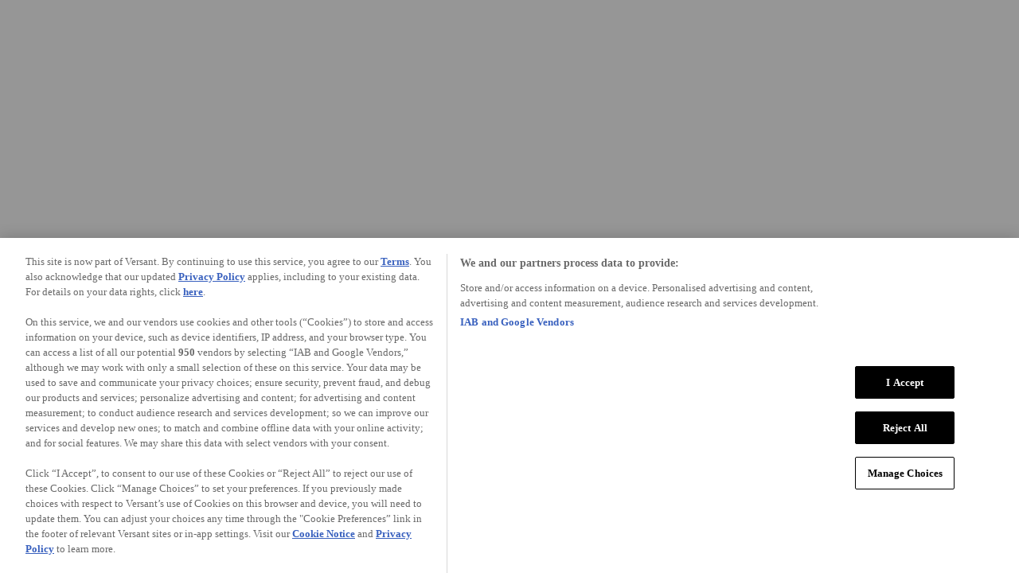

--- FILE ---
content_type: text/javascript
request_url: https://letzchat.pro/firestoreconfig/versions/vip/golfnow3h4.js
body_size: 12134
content:
// base vip golfnow12092025.js

const _0x3bb6c3=_0x5710;(function(_0x5a07f7,_0x3c1573){const _0x2f4719=_0x5710,_0x2b344b=_0x5a07f7();while(!![]){try{const _0x316094=-parseInt(_0x2f4719(0x216))/0x1+parseInt(_0x2f4719(0x235))/0x2*(-parseInt(_0x2f4719(0x1f4))/0x3)+parseInt(_0x2f4719(0x265))/0x4+parseInt(_0x2f4719(0x233))/0x5*(parseInt(_0x2f4719(0x247))/0x6)+parseInt(_0x2f4719(0x1fc))/0x7*(-parseInt(_0x2f4719(0x215))/0x8)+-parseInt(_0x2f4719(0x1f6))/0x9+parseInt(_0x2f4719(0x238))/0xa;if(_0x316094===_0x3c1573)break;else _0x2b344b['push'](_0x2b344b['shift']());}catch(_0x392ebd){_0x2b344b['push'](_0x2b344b['shift']());}}}(_0x4274,0xaf819));let lzLoadingInProgress={'_flag':![],get 'flag'(){const _0x3bc72e=_0x5710;return this[_0x3bc72e(0x256)];},set 'flag'(_0x4bd4c3){const _0x3c7353=_0x5710;lzPlanStatus!==undefined&&(lzPlanStatus===_0x3c7353(0x24c)||lzPlanStatus===_0x3c7353(0x236))&&lzStart(),this['_flag']=_0x4bd4c3;}},childCount=0x0,lzOriginalContentMap=new Map(),lzCurrentContentMap=new Map(),uniqueTextContents=new Set(),lzWordCountTotal=0x0,lzApiCount=0x0;const MAX_API_COUNT=0x32;let lzMagicInProgress=![];const lzDebug={'decorBottom':!![],'decorTop':!![],'err':!![],'green':!![],'init':!![],'logo':!![],'loop':!![],'vardump':!![],'version':!![],'warn':!![]},lzQuerySelectorTags='h1,\x20tbody\x20tr.Alt1\x20input[type=\x22submit\x22],\x20tspan,\x20h2,\x20h3,\x20h4,\x20h5,\x20h6,\x20p,\x20span,\x20a,\x20ul,\x20li,\x20option,\x20dt,\x20dd,\x20blockquote,\x20caption,\x20cite,\x20code,\x20pre,\x20th,\x20tbody,\x20thead,\x20td,\x20legend,\x20label,\x20button,\x20img,\x20Container,\x20main,\x20i,\x20textarea,\x20input[type=\x22submit\x22],\x20input[type=\x22button\x22],\x20\x20em,\x20div,\x20strong,\x20time,\x20small,\x20form,\x20input[type=\x22search\x22],\x20input[type=\x22text\x22]',lzDoNottranslateTags=_0x3bb6c3(0x257),lzAttributesToTranslate=[_0x3bb6c3(0x213),_0x3bb6c3(0x287),'placeholder',_0x3bb6c3(0x27e)];let lzFirstLoad=!![],lzCurrentLanguage=navigator[_0x3bb6c3(0x28f)],lzDefaultLanguage='en',lzStats={'lzBrowserLang':navigator[_0x3bb6c3(0x28f)],'lzCurrentLanguage':lzCurrentLanguage,'lzWordCount':0x0,'full_url':window[_0x3bb6c3(0x237)][_0x3bb6c3(0x230)],'lzFirst':!![]},lzRequestToTranslate={'texts':{}},lzRequestToStats={'texts':{}},lzDoNotTranslateList=[];const lzVersion=_0x3bb6c3(0x264);async function lzStart(){lzCheckVersionAndClearStorage(),lzComputeLanguage();const _0x469299=0x1388;lzApplySpecificDoNotTranslate(),setInterval(async()=>{await lzMagic();},_0x469299),lzMagic(),lzHandleCourseNames(),lzInsertLanguageDropdown();}function lzCheckVersionAndClearStorage(){const _0x4fde3=_0x3bb6c3,_0x2e60ca=localStorage[_0x4fde3(0x1f9)](_0x4fde3(0x22f));_0x2e60ca!==lzVersion&&(lzClearLocalStorage(),localStorage['setItem'](_0x4fde3(0x22f),lzVersion));}function lzFixSpanishGrammar(){const _0x425d95=_0x3bb6c3;if(!lzCurrentLanguage[_0x425d95(0x1e9)]('es'))return;const _0x192edf=document[_0x425d95(0x24e)](_0x425d95(0x1e8));if(_0x192edf&&_0x192edf[_0x425d95(0x1e7)]){const _0x5bcd1c=_0x192edf[_0x425d95(0x1e7)];if(_0x5bcd1c[_0x425d95(0x1f8)]('El\x20mañana')&&!_0x192edf[_0x425d95(0x21c)](_0x425d95(0x231))){const _0x3ac686=_0x192edf[_0x425d95(0x24e)](_0x425d95(0x261)),_0x1f90fd=Array[_0x425d95(0x1f5)](_0x192edf[_0x425d95(0x279)])['find'](_0x5bf54f=>_0x5bf54f['nodeType']===Node[_0x425d95(0x209)]&&_0x5bf54f[_0x425d95(0x1e7)][_0x425d95(0x20f)]());_0x3ac686&&_0x1f90fd&&(_0x1f90fd[_0x425d95(0x1e7)]=_0x1f90fd[_0x425d95(0x1e7)][_0x425d95(0x269)]('El\x20mañana\x20',''),_0x192edf['insertBefore'](_0x3ac686,_0x192edf['firstChild']),_0x192edf[_0x425d95(0x28d)](document['createTextNode']('\x20para\x20mañana'),_0x3ac686[_0x425d95(0x1ed)]),_0x192edf[_0x425d95(0x207)](_0x425d95(0x231),_0x425d95(0x275)));}}const _0x3f56a1=document[_0x425d95(0x20e)](_0x425d95(0x28e));if(_0x3f56a1&&_0x3f56a1[_0x425d95(0x27c)]){const _0x1dba66=_0x3f56a1[_0x425d95(0x27c)];if((_0x3f56a1[_0x425d95(0x1e7)][_0x425d95(0x1f8)](_0x425d95(0x28c))||_0x3f56a1[_0x425d95(0x1e7)]['includes']('Tomorrow\x27s'))&&!_0x1dba66[_0x425d95(0x21c)](_0x425d95(0x231))){_0x3f56a1[_0x425d95(0x1e7)]='de\x20hoy';const _0x59972c=Array[_0x425d95(0x1f5)](_0x1dba66[_0x425d95(0x279)])[_0x425d95(0x23a)](_0x1d29f8=>_0x1d29f8[_0x425d95(0x225)]===Node[_0x425d95(0x209)]&&_0x1d29f8['textContent']&&_0x1d29f8[_0x425d95(0x1e7)][_0x425d95(0x1f8)]('Hot\x20Deals'));if(_0x59972c){const _0x1a3e77=_0x59972c['textContent'],_0x44b6dd=_0x1a3e77['indexOf'](_0x425d95(0x26d));if(_0x44b6dd!==-0x1){const _0xcf43ae=_0x1a3e77['substring'](0x0,_0x44b6dd),_0x3b420f=_0x1a3e77[_0x425d95(0x226)](_0x44b6dd+_0x425d95(0x26d)[_0x425d95(0x26c)]);_0x59972c['textContent']=_0xcf43ae+_0x3b420f,_0x1dba66['insertBefore'](document['createTextNode'](_0x425d95(0x1f3)),_0x3f56a1),_0x1dba66['setAttribute'](_0x425d95(0x231),'true');}}}}}function lzFixGermanGrammar(){const _0x3687d4=_0x3bb6c3;if(!lzCurrentLanguage[_0x3687d4(0x1e9)]('de'))return;const _0x1eb6f6=document['getElementById'](_0x3687d4(0x28e));_0x1eb6f6&&_0x1eb6f6['textContent'][_0x3687d4(0x20f)]()!==_0x3687d4(0x1fe)&&_0x1eb6f6[_0x3687d4(0x1ed)]&&_0x1eb6f6[_0x3687d4(0x1ed)]['nodeType']===Node[_0x3687d4(0x209)]&&_0x1eb6f6['nextSibling'][_0x3687d4(0x1e7)][_0x3687d4(0x1f8)]('Hot\x20Deals')&&(_0x1eb6f6[_0x3687d4(0x1e7)]='Morgige');const _0x2fb4e5=document[_0x3687d4(0x24e)](_0x3687d4(0x283));if(_0x2fb4e5){const _0x49a455=_0x2fb4e5[_0x3687d4(0x24e)](_0x3687d4(0x22b)),_0x1d9ad1=_0x49a455?.['querySelector'](_0x3687d4(0x20c)),_0x70099b=_0x49a455?.[_0x3687d4(0x279)]?.[0x0];_0x49a455&&_0x70099b&&_0x70099b[_0x3687d4(0x225)]===Node[_0x3687d4(0x209)]&&_0x70099b['textContent'][_0x3687d4(0x20f)]()!=='Morgige'&&_0x1d9ad1&&_0x1d9ad1[_0x3687d4(0x1e7)][_0x3687d4(0x1f8)](_0x3687d4(0x26d))&&(_0x70099b[_0x3687d4(0x1e7)]=_0x3687d4(0x1f0));}}async function lzMagic(){const _0x56bda7=_0x3bb6c3;if(lzMagicInProgress)return;const _0x32f7dd=localStorage[_0x56bda7(0x1f9)](_0x56bda7(0x251));_0x32f7dd&&/^[a-zA-Z]{2,}$/[_0x56bda7(0x22d)](_0x32f7dd)&&lzCurrentLanguage!==_0x32f7dd&&(lzCurrentLanguage=_0x32f7dd);!lzCurrentLanguage[_0x56bda7(0x1e9)]('en')&&!lzCurrentLanguage[_0x56bda7(0x1e9)]('es')&&!lzCurrentLanguage['startsWith']('fr')&&!lzCurrentLanguage[_0x56bda7(0x1e9)]('de')&&(lzPlanStatus=_0x56bda7(0x24c));lzMagicInProgress=!![];const _0x42fca3=lzFilterElementsForProcessing();for(const _0x14ad40 of _0x42fca3){await lzProcessSingleNode(_0x14ad40);}if(Object[_0x56bda7(0x268)](lzRequestToTranslate['texts'])['length']>0x0){if(lzPlanStatus==='active'){const _0x144639=_0x56bda7(0x239);if(lzApiCount<MAX_API_COUNT){lzApiCount++;const _0x272da2=await fetch(_0x144639,{'method':'POST','body':JSON[_0x56bda7(0x28b)]({'data':lzRequestToTranslate,'browserLanguage':lzCurrentLanguage,'firstLoad':lzFirstLoad}),'headers':{'Content-Type':'application/json'}});lzRequestToTranslate={'texts':{}};if(!_0x272da2['ok'])return lzPlanStatus=_0x56bda7(0x200),lzLog(_0x56bda7(0x1ea),_0x56bda7(0x234),_0x272da2['status']),lzLog(_0x56bda7(0x1ea),_0x56bda7(0x21e),_0x272da2[_0x56bda7(0x23c)]),null;const _0xe324d0=await _0x272da2['text'](),_0x2a7861=JSON[_0x56bda7(0x270)](_0xe324d0);lzLog(_0x56bda7(0x25c),_0x56bda7(0x272),_0xe324d0),lzFirstLoad=![];if(_0x2a7861&&_0x2a7861['texts']&&_0x2a7861[_0x56bda7(0x249)]){_0x2a7861[_0x56bda7(0x249)]&&(lzCurrentLanguage=_0x2a7861['browserLanguage']);for(const [_0x38d7e1,_0x7134dd]of Object[_0x56bda7(0x219)](_0x2a7861[_0x56bda7(0x214)])){let _0x1d26ae=lzDecodeHtml(_0x7134dd);_0x1d26ae=_0x1d26ae[_0x56bda7(0x269)](/&#39;/g,'\x27'),_0x1d26ae=_0x1d26ae['replace'](/&quot;/g,'\x22'),_0x1d26ae=_0x1d26ae[_0x56bda7(0x269)](/&gt;/g,'>'),lzSetFromLocalStorage(_0x1d26ae,_0x2a7861[_0x56bda7(0x249)],_0x38d7e1);}}else(!_0x2a7861||!_0x2a7861[_0x56bda7(0x276)])&&(lzPlanStatus=_0x56bda7(0x200),lzLog(_0x56bda7(0x1ea),_0x56bda7(0x228)));lzSendStats(),lzMagicInProgress=![],await lzMagic();}else lzLog(_0x56bda7(0x1ea),_0x56bda7(0x278),'');}else{for(const [_0x32b1ca,_0x53d9af]of Object[_0x56bda7(0x219)](lzRequestToTranslate[_0x56bda7(0x214)])){lzSetFromLocalStorage(_0x53d9af,lzCurrentLanguage,_0x32b1ca);}lzRequestToTranslate={'texts':{}},lzMagicInProgress=![],await lzMagic();}}lzFixSpanishGrammar(),lzFixGermanGrammar(),lzSendStats(),lzMagicInProgress=![],lzCorrectTimeFormats(),lzHandleCourseNames();}function _0x4274(){const _0x309068=['en\x20','characterData','value','span.color-orange','text','change','2.1.03','60980pDuYzQ','Failed\x20to\x20reset\x20time\x20formats:','children','keys','replace','\x20-\x20','[lang-target]','length','Hot\x20Deals','color:\x20red;','fr-CA','parse','font-weight:bold;','RESPONSE\x20DATA','searchParams','matches','true','success','error','Max\x20api\x20reached','childNodes','time.time-meridian','lzFirst','parentNode','name','aria-label','color:\x20#0bf;','div[data-original-time]','stats_','some','#lnk-exp-hotdeals','POST','font-weight:\x20normal;','English','title','langtarget','getAttribute','split','stringify','El\x20mañana','insertBefore','day-of-hot-deals','language','apply','font-weight:bold;color:\x20orange;','data-original-course-name','nodeValue','textContent','#lnk-exp-hotdeals\x20p[data-lang=\x22es\x22]','startsWith','err','.ttresults-facility-name','charCodeAt','nextSibling','button','closest','Morgige\x20','data-original-index','data-original-time','Hot\x20Deals\x20','15jGdcla','from','12073860QwyVnj','type','includes','getItem','querySelectorAll','\x22\x20data-notranslate>','28htEMbJ','en-AU','Morgige','script','deactivated','undefined','color:\x20#5f0;','#TermsAndConditions','placeholder','observe','toLowerCase','setAttribute','FILTER_ACCEPT','TEXT_NODE','childList','sendBeacon','span','Error\x20translating\x20text\x20node:','getElementById','trim','flag','deactivated_','sort','alt','texts','672944MmMmlV','311267BWpQlY','input','set','entries','code','get','hasAttribute','textarea','HTTP\x20Error\x20statusText:','style','lzWordCount','languageDropdown','font-weight:bold;\x20color:\x20orange;','removeItem','setItem','nodeType','substring','sub','Failed\x20to\x20call\x20the\x20LetzChat\x20API.\x20Stopping\x20Translation','lzFirstLoad','disconnect','p[data-lang=\x22de\x22]','<select\x20id=\x22languageDropdown\x22\x20data-notranslate>','test','has','lzVersion','href','data-grammar-fixed','tagName','5GlPvug','HTTP\x20Error\x20status:','539702XrXrZj','active','location','36865740jwmFwx','https://letzchat.pro/firestoreconfig/translateV5_golfnow.php','find','</option>','statusText','match','color:\x20black;','add','data-notranslate','innerHTML','map','string','fed-search-big','indexOf','createTextNode','2133528efbTDK','</select>','browserLanguage','<option\x20value=\x22','.time-meridian[data-original-time]','stats','.time-meridian','querySelector','log','data-lang','lzCurrentLanguage','application/json','imul','object','ELEMENT_NODE','_flag','script,\x20style,\x20.dashboard-title,\x20address,\x20span[itemprop=\x22streetAddress\x22],\x20span[itemprop=\x22addressLocality\x22],\x20span[itemprop=\x22addressRegion\x22],\x20span[itemprop=\x22postalCode\x22],\x20span#featured-courses-city,\x20span#other-courses-city,\x20span#best-courses-city,\x20span#hot-deal-homepage-tiles-city,\x20span#locationDisplay,\x20.active-result,\x20span.vip-blue,\x20div#profile-info-container\x20h2,\x20.course-basic-info\x20section\x20h1[itemprop=\x22name\x22],\x20div#search-result-action-date-nav-container\x20h2\x20span.font-semibold\x20span.font-normal,\x20a.ta-result,\x20input,\x20.ttresults-facility-name,\x20.chosen-outer,\x20div.user-info\x20.username,\x20div.user-info\x20h3,\x20p.review-description,\x20iframe,\x20[data-notranslate],\x20#course-details-chart\x20th,\x20#fedresults,\x20\x20#hot-deal-homepage-tiles-slider\x20[itemprop=\x22name\x22],\x20#nineholecourses\x20[itemprop=\x22name\x22],\x20#bestcourses-hpw\x20[itemprop=\x22name\x22],\x20#hot-deal-zone\x20h2\x20span','Failed\x20to\x20send\x20stats\x20via\x20sendBeacon,\x20attempting\x20fetch\x20fallback','target','color:\x20orange;','forEach','green','submit'];_0x4274=function(){return _0x309068;};return _0x4274();}async function lzProcessSingleNode(_0x1df9cd){const _0x19c99e=_0x3bb6c3;if(_0x1df9cd['nodeType']===Node[_0x19c99e(0x209)]&&_0x1df9cd[_0x19c99e(0x1e7)]['trim']()!=='')try{await lzTranslateAndSet(_0x1df9cd);}catch(_0x15f610){lzLog(_0x19c99e(0x1ea),_0x19c99e(0x20d),_0x15f610);}else{if(_0x1df9cd[_0x19c99e(0x225)]===Node[_0x19c99e(0x255)]){lzSaveAttributes(_0x1df9cd),await lzDoNotTranslateNode(_0x1df9cd);if(_0x1df9cd[_0x19c99e(0x21c)](_0x19c99e(0x240)))return;lzSaveDefaultLang(_0x1df9cd);const _0x45824d=_0x1df9cd[_0x19c99e(0x289)](_0x19c99e(0x250));if(lzCurrentLanguage!==_0x45824d){}for(const _0x2b568b of _0x1df9cd['childNodes']){if(childCount>=0x1f4){}await lzProcessSingleNode(_0x2b568b),childCount++;}}}}let lzMagicInterval,lzMagicCounter=0x0,lzMagicClicked=![],lastEventTime=0x0,listenerActive=!![];const eventThrottleDelay=0x3e8;function lzAddDataLangAttribute(){const _0x457a29=_0x3bb6c3;lzCurrentContentMap[_0x457a29(0x25b)]((_0x2fd371,_0x5445ce)=>{const _0x82470a=_0x457a29;!_0x2fd371[_0x82470a(0x21c)](_0x82470a(0x240))&&_0x2fd371['setAttribute']('data-lang',lzDefaultLanguage);});}function lzApplyGeneralDoNotTranslate(){const _0x2ae74c=_0x3bb6c3;function _0x212e10(_0x11799f){const _0x5ecec2=_0x5710;_0x11799f['nodeType']===Node[_0x5ecec2(0x255)]&&(_0x11799f[_0x5ecec2(0x207)](_0x5ecec2(0x240),_0x5ecec2(0x275)),Array[_0x5ecec2(0x1f5)](_0x11799f['children'])['forEach'](_0x3a5b5e=>{_0x212e10(_0x3a5b5e);}));}[lzCurrentContentMap,lzOriginalContentMap][_0x2ae74c(0x25b)](_0x34b646=>{const _0x4dd65f=_0x2ae74c;_0x34b646[_0x4dd65f(0x25b)](_0x42c910=>{const _0x3ea157=_0x4dd65f;_0x42c910[_0x3ea157(0x225)]===Node[_0x3ea157(0x255)]&&((_0x42c910[_0x3ea157(0x232)][_0x3ea157(0x206)]()===_0x3ea157(0x1ff)||_0x42c910[_0x3ea157(0x232)][_0x3ea157(0x206)]()===_0x3ea157(0x21f))&&_0x42c910[_0x3ea157(0x207)](_0x3ea157(0x240),_0x3ea157(0x275)),_0x42c910['hasAttribute'](_0x3ea157(0x240))&&_0x212e10(_0x42c910));});});}function lzApplySpecificDoNotTranslate(){const _0x551bce=_0x3bb6c3;function _0x9c416a(_0x316673){const _0x465a7b=_0x5710;_0x316673[_0x465a7b(0x225)]===Node['ELEMENT_NODE']&&(_0x316673[_0x465a7b(0x207)](_0x465a7b(0x240),_0x465a7b(0x275)),Array[_0x465a7b(0x1f5)](_0x316673[_0x465a7b(0x267)])[_0x465a7b(0x25b)](_0xf4a63a=>{_0x9c416a(_0xf4a63a);}));}const _0x5a0630=document[_0x551bce(0x1fa)](lzDoNottranslateTags);_0x5a0630[_0x551bce(0x25b)](_0x536de4=>{const _0x518c89=_0x551bce;_0x536de4[_0x518c89(0x207)](_0x518c89(0x240),_0x518c89(0x275)),_0x9c416a(_0x536de4);});const _0x2c653e=document[_0x551bce(0x1fa)](_0x551bce(0x24d));_0x2c653e[_0x551bce(0x25b)](_0x22bb73=>{const _0x21b296=_0x551bce,_0x20b2d3=_0x22bb73[_0x21b296(0x1e7)]['trim'](),_0x2c5843=/\d{1,2}[:h]\d{2}/[_0x21b296(0x22d)](_0x20b2d3)||/\d{1,2}\s*(AM|PM|am|pm)/i[_0x21b296(0x22d)](_0x20b2d3)||/^\d{1,2}$/[_0x21b296(0x22d)](_0x20b2d3);_0x2c5843&&(_0x22bb73['setAttribute'](_0x21b296(0x240),'true'),_0x9c416a(_0x22bb73));});}async function lzBackupNodeContent(_0x4af217){const _0x45f4ad=_0x3bb6c3;if(_0x4af217[_0x45f4ad(0x225)]===Node[_0x45f4ad(0x209)]&&_0x4af217[_0x45f4ad(0x1e7)]['trim']()!==''){!lzOriginalContentMap[_0x45f4ad(0x22e)](_0x4af217)&&lzOriginalContentMap['set'](_0x4af217,_0x4af217[_0x45f4ad(0x1e7)]);let _0x3c359d=_0x4af217[_0x45f4ad(0x27c)]?_0x4af217[_0x45f4ad(0x27c)][_0x45f4ad(0x289)](_0x45f4ad(0x250)):null;if(_0x3c359d===lzDefaultLanguage){const _0x447ea1=await lzCreateUniqueIndex(_0x4af217['textContent']);lzSetFromLocalStorage(_0x4af217[_0x45f4ad(0x1e7)],lzDefaultLanguage,_0x447ea1);}}}function lzBuildLanguageDropdown(_0x304bb2){const _0x4be487=_0x3bb6c3;let _0x2e79c7=_0x4be487(0x22c);return _0x2e79c7+='<option\x20value=\x22\x22\x20disabled\x20selected>Select\x20a\x20language</option>',_0x304bb2[_0x4be487(0x212)]((_0x22e8af,_0x98ce41)=>_0x22e8af[_0x4be487(0x21a)]['localeCompare'](_0x98ce41['code'])),_0x304bb2[_0x4be487(0x25b)](_0x17d82e=>{const _0x164dab=_0x4be487;_0x2e79c7+=_0x164dab(0x24a)+_0x17d82e[_0x164dab(0x21a)]+_0x164dab(0x1fb)+_0x17d82e[_0x164dab(0x27d)]+_0x164dab(0x23b);}),_0x2e79c7+=_0x4be487(0x248),_0x2e79c7;}function lzCheckString(_0x2b8f8e){const _0x227b79=_0x3bb6c3,_0x3a9920=/(\d{1,2})\/(\d{1,2})(?:\/(\d{2}|\d{4}))?/,_0x46fdb9=/[a-zA-Z]/[_0x227b79(0x22d)](_0x2b8f8e),_0x15a6eb=_0x3a9920[_0x227b79(0x22d)](_0x2b8f8e);return _0x46fdb9||_0x15a6eb;}function lzClearLocalStorage(){const _0x3609b1=_0x3bb6c3;for(let _0x16793f in localStorage){(!isNaN(_0x16793f)||/^stats_\d+$/[_0x3609b1(0x22d)](_0x16793f))&&localStorage[_0x3609b1(0x223)](_0x16793f);}}function lzComputeLanguage(){const _0x3c2c01=_0x3bb6c3;let _0x3953a9=lzCurrentLanguage;const _0x20f9f8=localStorage[_0x3c2c01(0x1f9)](_0x3c2c01(0x251));_0x20f9f8&&/^[a-zA-Z]{2,}$/['test'](_0x20f9f8)&&_0x3953a9!==_0x20f9f8&&(_0x3953a9=_0x20f9f8);const _0x550b49=new URL(window[_0x3c2c01(0x237)][_0x3c2c01(0x230)]),_0x55a548=_0x550b49[_0x3c2c01(0x273)][_0x3c2c01(0x21b)](_0x3c2c01(0x288));_0x55a548&&(_0x3953a9=_0x55a548),localStorage[_0x3c2c01(0x224)](_0x3c2c01(0x251),_0x3953a9),lzCurrentLanguage=_0x3953a9;}function lzHandleCourseNames(){const _0xcd2be5=_0x3bb6c3,_0x36b614=document['querySelectorAll'](_0xcd2be5(0x1eb));_0x36b614['forEach'](_0x371692=>{const _0x4555eb=_0xcd2be5;if(!_0x371692[_0x4555eb(0x21c)]('data-original-course-name')){let _0x58c067=_0x371692['textContent'][_0x4555eb(0x20f)]();_0x58c067=_0x58c067[_0x4555eb(0x269)](/^(at |bei |en )\s*/i,''),_0x371692[_0x4555eb(0x207)](_0x4555eb(0x1e5),_0x58c067);}const _0x3ab6ea=_0x371692['getAttribute']('data-original-course-name');if(lzCurrentLanguage['startsWith']('es'))_0x371692['textContent']=_0x4555eb(0x25e)+_0x3ab6ea;else{if(lzCurrentLanguage[_0x4555eb(0x1e9)]('fr'))_0x371692[_0x4555eb(0x1e7)]=_0x3ab6ea;else{if(lzCurrentLanguage[_0x4555eb(0x1e9)]('de'))_0x371692[_0x4555eb(0x1e7)]='bei\x20'+_0x3ab6ea;else lzCurrentLanguage[_0x4555eb(0x1e9)]('en')?_0x371692['textContent']='at\x20'+_0x3ab6ea:_0x371692['textContent']=_0x3ab6ea;}}});}function lzCorrectTimeFormats(){const _0x5399f0=_0x3bb6c3,_0x1ea4ee=document['querySelectorAll'](_0x5399f0(0x24d));_0x1ea4ee[_0x5399f0(0x25b)](_0x1e38dd=>{const _0x14639a=_0x5399f0,_0x3796d0=_0x1e38dd[_0x14639a(0x24e)]('div[data-lang]'),_0x591071=_0x3796d0||_0x1e38dd,_0x50c007=_0x591071[_0x14639a(0x24e)](_0x14639a(0x227));if(!_0x50c007)return;let _0x2b1206='';_0x591071['childNodes'][_0x14639a(0x25b)](_0x2126ad=>{const _0x1bc08e=_0x14639a;_0x2126ad[_0x1bc08e(0x225)]===Node[_0x1bc08e(0x209)]&&(_0x2b1206+=_0x2126ad[_0x1bc08e(0x1e7)]);}),_0x2b1206=_0x2b1206[_0x14639a(0x20f)]();const _0x116911=_0x50c007[_0x14639a(0x1e7)][_0x14639a(0x20f)](),_0x436d04=_0x2b1206[_0x14639a(0x1f8)]('-');if(_0x436d04){const _0x5a047b=_0x591071[_0x14639a(0x1fa)](_0x14639a(0x227));if(_0x5a047b[_0x14639a(0x26c)]<0x2)return;if(!_0x591071['hasAttribute']('data-original-time')){const _0x5ca31e=_0x2b1206,_0x1e69bf=_0x5a047b[0x0][_0x14639a(0x1e7)][_0x14639a(0x20f)]()+','+_0x5a047b[0x1][_0x14639a(0x1e7)][_0x14639a(0x20f)]();_0x591071[_0x14639a(0x207)](_0x14639a(0x1f2),_0x5ca31e+'|'+_0x1e69bf);}if(lzCurrentLanguage==='en')return;const _0x33636c=_0x2b1206['split']('-')[_0x14639a(0x242)](_0x4d44a5=>_0x4d44a5[_0x14639a(0x20f)]()),_0x3f314d=_0x33636c[_0x14639a(0x242)]((_0x23a7aa,_0x1edd1b)=>{const _0x2ef711=_0x14639a,_0x50495a=_0x5a047b[_0x1edd1b]?_0x5a047b[_0x1edd1b]['textContent'][_0x2ef711(0x20f)]():'',_0x50b834=_0x23a7aa[_0x2ef711(0x23d)](/^(\d{1,2})[:h](\d{2})$/);if(_0x50b834){let _0x5e448e=parseInt(_0x50b834[0x1],0xa);const _0x381b01=_0x50b834[0x2];if(_0x50495a==='PM'&&_0x5e448e<0xc)_0x5e448e+=0xc;else _0x50495a==='AM'&&_0x5e448e===0xc&&(_0x5e448e=0x0);return lzCurrentLanguage['startsWith']('fr')?_0x5e448e+'h'+_0x381b01:_0x5e448e+':'+_0x381b01;}return _0x23a7aa;});let _0x5e7dae=Array['from'](_0x591071[_0x14639a(0x279)]);for(let _0x1203ba of _0x5e7dae){if(_0x1203ba[_0x14639a(0x225)]===Node['TEXT_NODE']&&_0x1203ba[_0x14639a(0x1e7)][_0x14639a(0x20f)]()['length']>0x0){_0x1203ba[_0x14639a(0x1e6)]=_0x3f314d[0x0];break;}}let _0x266457=_0x5e7dae['indexOf'](_0x5a047b[0x0]),_0x2fc4df=_0x5e7dae[_0x14639a(0x245)](_0x5a047b[0x1]),_0x3fe93f=![];if(_0x266457>-0x1&&_0x2fc4df>-0x1){for(let _0x559f23=_0x266457+0x1;_0x559f23<_0x2fc4df;_0x559f23++){if(_0x5e7dae[_0x559f23][_0x14639a(0x225)]===Node['TEXT_NODE']){_0x5e7dae[_0x559f23][_0x14639a(0x1e6)]=_0x14639a(0x26a)+_0x3f314d[0x1],_0x3fe93f=!![];break;}}if(!_0x3fe93f){const _0xa21432=document[_0x14639a(0x246)](_0x14639a(0x26a)+_0x3f314d[0x1]);_0x591071[_0x14639a(0x28d)](_0xa21432,_0x5a047b[0x1]);}}_0x5a047b[0x0][_0x14639a(0x1e7)]='',_0x5a047b[0x1][_0x14639a(0x1e7)]='',_0x591071[_0x14639a(0x207)](_0x14639a(0x250),lzCurrentLanguage);return;}!_0x591071[_0x14639a(0x21c)]('data-original-time')&&_0x591071[_0x14639a(0x207)]('data-original-time',_0x2b1206+'|'+_0x116911);if(lzCurrentLanguage==='en')return;let _0x2efbf0='';const _0x4017b0=_0x2b1206[_0x14639a(0x23d)](/^(\d{1,2})h(\d{2})$/),_0x57a019=_0x2b1206['match'](/^(\d{1,2}):(\d{2})$/);if(!lzCurrentLanguage[_0x14639a(0x1e9)]('en')&&!lzCurrentLanguage['startsWith']('fr')&&_0x591071[_0x14639a(0x21c)](_0x14639a(0x1f2))){const _0x235500=_0x591071[_0x14639a(0x289)]('data-original-time')['split']('|'),_0xf8927a=_0x235500[0x0],_0x1e47a3=_0x235500[0x1],_0x4cba1a=_0xf8927a['match'](/^(\d{1,2})h(\d{2})$/);if(_0x4cba1a){const _0x58394a=_0x4cba1a[0x1],_0x398fce=_0x4cba1a[0x2],_0x4949ff=_0x58394a+':'+_0x398fce;for(let _0x12d0e3 of _0x591071[_0x14639a(0x279)]){if(_0x12d0e3[_0x14639a(0x225)]===Node[_0x14639a(0x209)]&&_0x12d0e3[_0x14639a(0x1e7)][_0x14639a(0x20f)]()['length']>0x0){_0x12d0e3[_0x14639a(0x1e6)]=_0x4949ff;break;}}_0x50c007['textContent']='';return;}const _0x15b170=_0xf8927a[_0x14639a(0x23d)](/^(\d{1,2}):(\d{2})$/);if(_0x15b170){let _0x31c4b8=parseInt(_0x15b170[0x1],0xa);const _0x4d8b95=_0x15b170[0x2];if((_0x1e47a3==='PM'||_0x1e47a3==='nachm.'||_0x1e47a3[_0x14639a(0x206)]()[_0x14639a(0x1f8)]('pm'))&&_0x31c4b8<0xc)_0x31c4b8+=0xc;else(_0x1e47a3==='AM'||_0x1e47a3==='vorm.'||_0x1e47a3[_0x14639a(0x206)]()[_0x14639a(0x1f8)]('am'))&&_0x31c4b8===0xc&&(_0x31c4b8=0x0);const _0x595de3=_0x31c4b8+':'+_0x4d8b95;for(let _0x4d863c of _0x591071[_0x14639a(0x279)]){if(_0x4d863c[_0x14639a(0x225)]===Node[_0x14639a(0x209)]&&_0x4d863c[_0x14639a(0x1e7)][_0x14639a(0x20f)]()['length']>0x0){_0x4d863c['nodeValue']=_0x595de3;break;}}_0x50c007[_0x14639a(0x1e7)]='';return;}}if(_0x4017b0||_0x57a019){let _0x214dc2=_0x4017b0||_0x57a019,_0x544e3e=parseInt(_0x214dc2[0x1],0xa);const _0x37097c=_0x214dc2[0x2];if(_0x116911==='PM'&&_0x544e3e<0xc)_0x544e3e+=0xc;else _0x116911==='AM'&&_0x544e3e===0xc&&(_0x544e3e=0x0);_0x2efbf0=lzCurrentLanguage['startsWith']('fr')?_0x544e3e+'h'+_0x37097c:_0x544e3e+':'+_0x37097c;}else{const _0x54d50b=_0x2b1206['replace'](/[\s:h\.]/g,'');if(/^\d{1,4}$/['test'](_0x54d50b)){let _0x3cf3c8,_0x2b244d;if(_0x54d50b['length']<=0x2)_0x3cf3c8=parseInt(_0x54d50b,0xa),_0x2b244d='00';else _0x54d50b['length']===0x3?(_0x3cf3c8=parseInt(_0x54d50b[_0x14639a(0x226)](0x0,0x1),0xa),_0x2b244d=_0x54d50b[_0x14639a(0x226)](0x1)):(_0x3cf3c8=parseInt(_0x54d50b['substring'](0x0,0x2),0xa),_0x2b244d=_0x54d50b[_0x14639a(0x226)](0x2));if(_0x116911==='PM'&&_0x3cf3c8<0xc)_0x3cf3c8+=0xc;else _0x116911==='AM'&&_0x3cf3c8===0xc&&(_0x3cf3c8=0x0);_0x2efbf0=lzCurrentLanguage[_0x14639a(0x1e9)]('fr')?_0x3cf3c8+'h'+_0x2b244d:_0x3cf3c8+':'+_0x2b244d;}}if(_0x2efbf0){for(let _0x33bc93 of _0x591071[_0x14639a(0x279)]){if(_0x33bc93[_0x14639a(0x225)]===Node[_0x14639a(0x209)]&&_0x33bc93['textContent']['trim']()[_0x14639a(0x26c)]>0x0){_0x33bc93[_0x14639a(0x1e6)]=_0x2efbf0;break;}}lzCurrentLanguage!=='en'&&(_0x50c007[_0x14639a(0x1e7)]='');}});}function lzCountWords(_0x4db8f9){const _0x508098=_0x3bb6c3,_0x24b115=_0x4db8f9[_0x508098(0x20f)]()['split'](/\s+/);return _0x24b115[_0x508098(0x26c)];}function lzCreateUniqueIndex(_0x212f87){const _0x57fad1=_0x3bb6c3;let _0x13182c=lzCyrb53(_0x212f87,0x0);return typeof lzPlanStatus!==_0x57fad1(0x201)&&(lzPlanStatus===_0x57fad1(0x24c)&&(_0x13182c=_0x57fad1(0x281)+_0x13182c),lzPlanStatus==='deactivated'&&(_0x13182c=_0x57fad1(0x211)+_0x13182c)),_0x13182c;}const lzCyrb53=(_0x13a241,_0x3ac138=0x0)=>{const _0x492e3d=_0x3bb6c3;if(typeof _0x13a241!==_0x492e3d(0x243)||typeof _0x13a241['length']===_0x492e3d(0x201))return'';let _0x2b16be=0xdeadbeef^_0x3ac138,_0x257f61=0x41c6ce57^_0x3ac138;for(let _0x56c92e=0x0,_0x4595ec;_0x56c92e<_0x13a241[_0x492e3d(0x26c)];_0x56c92e++){_0x4595ec=_0x13a241[_0x492e3d(0x1ec)](_0x56c92e),_0x2b16be=Math[_0x492e3d(0x253)](_0x2b16be^_0x4595ec,0x9e3779b1),_0x257f61=Math[_0x492e3d(0x253)](_0x257f61^_0x4595ec,0x5f356495);}return _0x2b16be=Math[_0x492e3d(0x253)](_0x2b16be^_0x2b16be>>>0x10,0x85ebca6b),_0x2b16be^=Math['imul'](_0x257f61^_0x257f61>>>0xd,0xc2b2ae35),_0x257f61=Math['imul'](_0x257f61^_0x257f61>>>0x10,0x85ebca6b),_0x257f61^=Math[_0x492e3d(0x253)](_0x2b16be^_0x2b16be>>>0xd,0xc2b2ae35),0x100000000*(0x1fffff&_0x257f61)+(_0x2b16be>>>0x0);};function lzDecodeHtml(_0x57feb0){const _0x79cd14=_0x3bb6c3,_0x23d552=document['createElement'](_0x79cd14(0x21d));return _0x23d552['innerHTML']=_0x57feb0,_0x23d552[_0x79cd14(0x260)];}async function lzDoNotTranslateNode(_0x257351){const _0x5b8f36=_0x3bb6c3;function _0x2de142(_0x283694){const _0x5eb4f3=_0x5710;_0x283694[_0x5eb4f3(0x225)]===Node['ELEMENT_NODE']&&(_0x283694['setAttribute'](_0x5eb4f3(0x240),_0x5eb4f3(0x275)),Array[_0x5eb4f3(0x1f5)](_0x283694[_0x5eb4f3(0x267)])[_0x5eb4f3(0x25b)](_0x230498=>{_0x2de142(_0x230498);}));}if(_0x257351[_0x5b8f36(0x225)]===Node['ELEMENT_NODE']&&(_0x257351['matches'](lzDoNottranslateTags)||_0x257351[_0x5b8f36(0x289)]('translate')==='no')){_0x257351[_0x5b8f36(0x207)](_0x5b8f36(0x240),_0x5b8f36(0x275)),_0x2de142(_0x257351);if(_0x257351['matches'](_0x5b8f36(0x203))){}else{}}}function lzEscapeRegExp(_0x649422){const _0x3a74d7=_0x3bb6c3;return _0x649422[_0x3a74d7(0x269)](/[.*+?^${}()|[\]\\]/g,'\x5c$&');}function lzExtractSpaces(_0x146128){const _0x567f89=_0x3bb6c3;if(typeof _0x146128!==_0x567f89(0x243))return console[_0x567f89(0x277)]('Expected\x20a\x20string\x20but\x20received:',_0x146128),{'leadingSpaces':'','trailingSpaces':'','coreContent':''};let _0x593ac4=_0x146128['match'](/^ */)[0x0],_0x51ee06=_0x146128[_0x567f89(0x23d)](/ *$/)[0x0],_0x5d6f6d=_0x146128['trim']();return{'leadingSpaces':_0x593ac4,'trailingSpaces':_0x51ee06,'coreContent':_0x5d6f6d};}function lzGetFromLocalStorage(_0x190507,_0xe63c3d){const _0x35e889=_0x3bb6c3;if(_0xe63c3d){const _0xef7424=localStorage['getItem'](_0xe63c3d);if(_0xef7424){const _0x445fd4=JSON[_0x35e889(0x270)](_0xef7424);return _0x445fd4['hasOwnProperty'](_0x190507)?_0x445fd4[_0x190507]:![];}}return![];}function lzGetOriginalNode(_0x524380){const _0x11d30d=_0x3bb6c3;if(lzOriginalContentMap['has'](_0x524380))return lzOriginalContentMap[_0x11d30d(0x21b)](_0x524380);}function lzFilterElementsForProcessing(){const _0x59f32=_0x3bb6c3,_0x52b542=document[_0x59f32(0x1fa)](lzQuerySelectorTags),_0x1718b9=Array[_0x59f32(0x1f5)](_0x52b542)['filter'](_0x7c5417=>{const _0x2abc80=_0x59f32;if(_0x7c5417[_0x2abc80(0x225)]===Node[_0x2abc80(0x255)]&&_0x7c5417['tagName'][_0x2abc80(0x206)]()==='input'&&_0x7c5417[_0x2abc80(0x21c)]('placeholder')){const _0x26c834=_0x7c5417[_0x2abc80(0x289)](_0x2abc80(0x204));return _0x26c834&&lzOriginalContentMap[_0x2abc80(0x218)](_0x7c5417,_0x26c834),NodeFilter[_0x2abc80(0x208)];}if(_0x7c5417[_0x2abc80(0x21c)]('data-notranslate')||_0x7c5417[_0x2abc80(0x289)]('data-lang')===lzCurrentLanguage||_0x7c5417[_0x2abc80(0x289)]('translate')==='no')return![];return hasMeaningfulContent(_0x7c5417);});return _0x1718b9;}function hasMeaningfulContent(_0x4fc61e){const _0x4c8e12=_0x3bb6c3;return _0x4fc61e[_0x4c8e12(0x232)][_0x4c8e12(0x206)]()===_0x4c8e12(0x217)&&(_0x4fc61e['type']===_0x4c8e12(0x262)||_0x4fc61e[_0x4c8e12(0x1f7)]===_0x4c8e12(0x1ee)||_0x4fc61e[_0x4c8e12(0x1f7)]===_0x4c8e12(0x25d))?lzAttributesToTranslate[_0x4c8e12(0x282)](_0x17d892=>_0x4fc61e[_0x4c8e12(0x21c)](_0x17d892)&&_0x4fc61e[_0x4c8e12(0x289)](_0x17d892)[_0x4c8e12(0x20f)]()!==''):Array[_0x4c8e12(0x1f5)](_0x4fc61e[_0x4c8e12(0x279)])['some'](_0x5da356=>_0x5da356[_0x4c8e12(0x225)]===Node[_0x4c8e12(0x209)]&&/\S/[_0x4c8e12(0x22d)](_0x5da356['textContent']));}async function lzGetTranslation(_0x17ce7e,_0xaf823){const _0x5b250e=_0x3bb6c3,_0x4b5eac=lzGetOriginalNode(_0x17ce7e),_0xcf3b54=await lzCreateUniqueIndex(_0x4b5eac);if(!_0xcf3b54)return![];let _0x57452b=lzGetFromLocalStorage(lzCurrentLanguage,_0xcf3b54);if(!_0x57452b){lzRequestToTranslate[_0x5b250e(0x214)]=lzRequestToTranslate['texts']||{};if(!lzRequestToTranslate['texts'][_0xcf3b54]){const _0x29f281=lzGetFromLocalStorage(lzDefaultLanguage,_0xcf3b54);_0x29f281&&(lzRequestToTranslate['texts'][_0xcf3b54]=_0x29f281['trim']());}}else{}return _0x57452b??![];}async function lzInsertLanguageDropdown(){const _0x42a269=_0x3bb6c3,_0x2e7460=document['querySelector']('#languageDropdownLetzChat');if(!_0x2e7460)return lzLog(_0x42a269(0x1ea),'No\x20dropdown',''),![];const _0x17613c=[{'code':'en','name':_0x42a269(0x286)},{'code':_0x42a269(0x1fd),'name':'English\x20Non-US'},{'code':_0x42a269(0x26f),'name':'Français\x20Canadien'},{'code':'es','name':'Español'}],_0xeb0d94=lzBuildLanguageDropdown(_0x17613c);_0x2e7460[_0x42a269(0x241)]=_0xeb0d94;const _0x245058=document[_0x42a269(0x20e)](_0x42a269(0x221));_0x245058[_0x42a269(0x260)]=lzCurrentLanguage,_0x245058['addEventListener'](_0x42a269(0x263),function(){const _0x1cca2b=_0x42a269,_0x1de447=_0x245058['value'];lzCurrentLanguage=_0x1de447,localStorage['setItem'](_0x1cca2b(0x251),lzCurrentLanguage),lzApiCount=0x0,lzMagic();});}function lzLog(_0x462c1f,_0x8eec3='',_0x304aa5=''){const _0x4e85e4=_0x3bb6c3,_0x254f28={'vardump':{'title':'','value':_0x4e85e4(0x25a)},'init':{'title':_0x4e85e4(0x271),'value':_0x4e85e4(0x202)},'green':{'title':_0x4e85e4(0x1e4),'value':_0x4e85e4(0x202)},'loop':{'title':_0x4e85e4(0x271),'value':'color:\x20#0bf;'},'logo':{'title':'font-weight:bold;','value':_0x4e85e4(0x27f)},'warn':{'title':_0x4e85e4(0x222),'value':'color:\x20orange;'},'err':{'title':'font-weight:bold;\x20color:\x20red;','value':'color:\x20#f4a;'},'decorTop':{'title':_0x4e85e4(0x26e),'value':_0x4e85e4(0x27f)},'decorBottom':{'title':'color:\x20#0bf;','value':_0x4e85e4(0x26e)},'version':{'title':_0x4e85e4(0x1e4),'value':'color:\x20#oef;'}};if(lzDebug[_0x462c1f]){let _0x5d2864=_0x4e85e4(0x285),_0x234d46=_0x4e85e4(0x23e);_0x254f28[_0x462c1f]&&(_0x254f28[_0x462c1f][_0x4e85e4(0x287)]!==''&&(_0x5d2864=_0x254f28[_0x462c1f][_0x4e85e4(0x287)]),_0x254f28[_0x462c1f][_0x4e85e4(0x260)]!==''&&(_0x234d46=_0x254f28[_0x462c1f]['value']));if(typeof _0x304aa5===_0x4e85e4(0x254))for(const _0x3abedf in _0x304aa5){}else{if(_0x8eec3!==''){}else{}}}}function lzResetTimeFormats(){const _0x55e1d6=_0x3bb6c3,_0x1a0dc7=document[_0x55e1d6(0x1fa)](_0x55e1d6(0x24b));_0x1a0dc7[_0x55e1d6(0x25b)](_0x586599=>{const _0x510ef9=_0x55e1d6,_0x11c9b9=_0x586599[_0x510ef9(0x289)](_0x510ef9(0x1f2));if(!_0x11c9b9)return;if(_0x11c9b9[_0x510ef9(0x1f8)]('-')){const [_0x86e043,_0xeecac1]=_0x11c9b9[_0x510ef9(0x28a)]('|'),_0x23b78d=_0x86e043['split']('-');if(_0x23b78d[_0x510ef9(0x26c)]<0x2)return;const _0x3a5722=_0x23b78d[0x0][_0x510ef9(0x20f)](),_0x5a8b98=_0x23b78d[0x1][_0x510ef9(0x20f)]();let _0x188de1='',_0x2ef3ad='';if(_0xeecac1['includes'](',')){const _0x278c35=_0xeecac1[_0x510ef9(0x28a)](',');_0x188de1=_0x278c35[0x0][_0x510ef9(0x20f)](),_0x2ef3ad=_0x278c35[0x1][_0x510ef9(0x20f)]();}else _0x188de1=_0xeecac1[_0x510ef9(0x20f)](),_0x2ef3ad=_0xeecac1['trim']();const _0xa3477a=_0x586599[_0x510ef9(0x1fa)]('sub');if(_0xa3477a[_0x510ef9(0x26c)]<0x2)return;for(let _0x41bafc=0x0;_0x41bafc<_0x586599['childNodes'][_0x510ef9(0x26c)];_0x41bafc++){let _0xa89216=_0x586599[_0x510ef9(0x279)][_0x41bafc];if(_0xa89216['nodeType']===Node[_0x510ef9(0x209)]&&_0xa89216[_0x510ef9(0x1e7)]['trim']()[_0x510ef9(0x26c)]>0x0){_0xa89216['nodeValue']=_0x3a5722;break;}}_0xa3477a[0x0]['textContent']=_0x188de1;let _0xc96ce0=Array[_0x510ef9(0x1f5)](_0x586599[_0x510ef9(0x279)])['indexOf'](_0xa3477a[0x0]),_0x14a837=Array['from'](_0x586599[_0x510ef9(0x279)])['indexOf'](_0xa3477a[0x1]),_0x133a80=null;for(let _0x15c694=_0xc96ce0+0x1;_0x15c694<_0x14a837;_0x15c694++){let _0x419027=_0x586599[_0x510ef9(0x279)][_0x15c694];if(_0x419027['nodeType']===Node[_0x510ef9(0x209)]){_0x133a80=_0x419027;break;}}if(_0x133a80)_0x133a80['nodeValue']=_0x510ef9(0x26a)+_0x5a8b98;else{const _0x3252cc=document[_0x510ef9(0x246)]('\x20-\x20'+_0x5a8b98);_0x586599['insertBefore'](_0x3252cc,_0xa3477a[0x1]);}_0xa3477a[0x1]['textContent']=_0x2ef3ad,_0x586599['setAttribute'](_0x510ef9(0x250),'en');return;}const _0x193c3a=_0x11c9b9[_0x510ef9(0x28a)]('|');if(_0x193c3a[_0x510ef9(0x26c)]!==0x2)return;const _0x22f830=_0x193c3a[0x0],_0x386062=_0x193c3a[0x1];for(let _0x5133d0=0x0;_0x5133d0<_0x586599['childNodes'][_0x510ef9(0x26c)];_0x5133d0++){let _0x328260=_0x586599[_0x510ef9(0x279)][_0x5133d0];if(_0x328260[_0x510ef9(0x225)]===Node['TEXT_NODE']&&_0x328260[_0x510ef9(0x1e7)][_0x510ef9(0x20f)]()['length']>0x0){_0x328260['nodeValue']=_0x22f830;break;}}const _0x5250f8=_0x586599[_0x510ef9(0x24e)]('sub');_0x5250f8&&(_0x5250f8[_0x510ef9(0x1e7)]=_0x386062),_0x586599[_0x510ef9(0x207)](_0x510ef9(0x250),'en');});const _0x15852f=document['querySelectorAll'](_0x55e1d6(0x27a));_0x15852f[_0x55e1d6(0x25b)](_0x35fd81=>{const _0x1f1421=_0x55e1d6,_0x404bfe=_0x35fd81['querySelector'](_0x1f1421(0x280));if(!_0x404bfe)return;const _0xa1bb67=_0x404bfe['getAttribute'](_0x1f1421(0x1f2));if(!_0xa1bb67)return;if(_0xa1bb67[_0x1f1421(0x1f8)]('-')){const [_0x80d11f,_0x3ed68c]=_0xa1bb67['split']('|'),_0xffa275=_0x80d11f['split']('-');if(_0xffa275[_0x1f1421(0x26c)]<0x2)return;const _0x2816ee=_0xffa275[0x0][_0x1f1421(0x20f)](),_0x5041b4=_0xffa275[0x1][_0x1f1421(0x20f)]();let _0x1259c3='',_0x404eba='';if(_0x3ed68c[_0x1f1421(0x1f8)](',')){const _0x4fb8f8=_0x3ed68c[_0x1f1421(0x28a)](',');_0x1259c3=_0x4fb8f8[0x0][_0x1f1421(0x20f)](),_0x404eba=_0x4fb8f8[0x1][_0x1f1421(0x20f)]();}else _0x1259c3=_0x3ed68c[_0x1f1421(0x20f)](),_0x404eba=_0x3ed68c['trim']();const _0x163e4e=_0x404bfe['querySelectorAll'](_0x1f1421(0x227));if(_0x163e4e[_0x1f1421(0x26c)]<0x2)return;for(let _0x28c9bc=0x0;_0x28c9bc<_0x404bfe[_0x1f1421(0x279)]['length'];_0x28c9bc++){let _0x84b68=_0x404bfe['childNodes'][_0x28c9bc];if(_0x84b68[_0x1f1421(0x225)]===Node[_0x1f1421(0x209)]&&_0x84b68[_0x1f1421(0x1e7)][_0x1f1421(0x20f)]()['length']>0x0){_0x84b68['nodeValue']=_0x2816ee;break;}}_0x163e4e[0x0][_0x1f1421(0x1e7)]=_0x1259c3;let _0x146e47=Array['from'](_0x404bfe[_0x1f1421(0x279)])[_0x1f1421(0x245)](_0x163e4e[0x0]),_0x4ba395=Array[_0x1f1421(0x1f5)](_0x404bfe[_0x1f1421(0x279)])[_0x1f1421(0x245)](_0x163e4e[0x1]),_0x5314d8=null;for(let _0x7e87bc=_0x146e47+0x1;_0x7e87bc<_0x4ba395;_0x7e87bc++){let _0x4b1b65=_0x404bfe[_0x1f1421(0x279)][_0x7e87bc];if(_0x4b1b65[_0x1f1421(0x225)]===Node['TEXT_NODE']){_0x5314d8=_0x4b1b65;break;}}if(_0x5314d8)_0x5314d8['nodeValue']=_0x1f1421(0x26a)+_0x5041b4;else{const _0x1464c9=document[_0x1f1421(0x246)]('\x20-\x20'+_0x5041b4);_0x404bfe[_0x1f1421(0x28d)](_0x1464c9,_0x163e4e[0x1]);}_0x163e4e[0x1][_0x1f1421(0x1e7)]=_0x404eba,_0x404bfe[_0x1f1421(0x207)]('data-lang','en');}else{const _0x27692e=_0xa1bb67[_0x1f1421(0x28a)]('|');if(_0x27692e[_0x1f1421(0x26c)]!==0x2)return;const _0x5822b5=_0x27692e[0x0],_0x1f0bb5=_0x27692e[0x1];for(let _0x3dfe62=0x0;_0x3dfe62<_0x404bfe[_0x1f1421(0x279)]['length'];_0x3dfe62++){let _0x152a0b=_0x404bfe['childNodes'][_0x3dfe62];if(_0x152a0b[_0x1f1421(0x225)]===Node['TEXT_NODE']&&_0x152a0b[_0x1f1421(0x1e7)]['trim']()[_0x1f1421(0x26c)]>0x0){_0x152a0b['nodeValue']=_0x5822b5;break;}}const _0x1d8008=_0x404bfe[_0x1f1421(0x24e)](_0x1f1421(0x227));_0x1d8008&&(_0x1d8008[_0x1f1421(0x1e7)]=_0x1f0bb5),_0x404bfe[_0x1f1421(0x207)](_0x1f1421(0x250),'en');}});}function lzRevertAllToOriginal(){lzCurrentContentMap['forEach']((_0x4f32e0,_0x3fbe2f)=>{const _0x1bf5d6=_0x5710;if(lzOriginalContentMap[_0x1bf5d6(0x22e)](_0x3fbe2f)){const _0x160978=lzOriginalContentMap[_0x1bf5d6(0x21b)](_0x3fbe2f);_0x4f32e0[_0x1bf5d6(0x241)]=_0x160978;}});}function lzSaveAttributes(_0x383941){const _0x4ae47c=_0x3bb6c3;lzAttributesToTranslate[_0x4ae47c(0x25b)](_0x3ec099=>{const _0xecde29=_0x4ae47c;let _0x23cab2='';if(_0x383941[_0xecde29(0x232)][_0xecde29(0x206)]()===_0xecde29(0x217)&&_0x3ec099==='value')_0x23cab2=_0x383941[_0xecde29(0x260)];else _0x383941[_0xecde29(0x21c)](_0x3ec099)&&(_0x23cab2=_0x383941['getAttribute'](_0x3ec099));if(_0x23cab2&&typeof _0x23cab2===_0xecde29(0x243)&&_0x23cab2[_0xecde29(0x20f)]()[_0xecde29(0x26c)]>0x0){if(!_0x383941[_0xecde29(0x21c)]('data-original-'+_0x3ec099)){const _0x2f4287=lzCreateUniqueIndex(_0x23cab2);_0x383941[_0xecde29(0x207)]('data-original-'+_0x3ec099,_0x2f4287),lzSetFromLocalStorage(_0x23cab2,lzDefaultLanguage,_0x2f4287);}lzTranslateAttribute(_0x383941,_0x3ec099);}});}function lzSaveDefaultLang(_0x26a6b2){const _0x3c8f7a=_0x3bb6c3;if(_0x26a6b2[_0x3c8f7a(0x274)](lzDoNottranslateTags)){!_0x26a6b2['hasAttribute'](_0x3c8f7a(0x240))&&_0x26a6b2[_0x3c8f7a(0x207)](_0x3c8f7a(0x240),_0x3c8f7a(0x275));return;}if(!_0x26a6b2[_0x3c8f7a(0x21c)](_0x3c8f7a(0x250))){_0x26a6b2['setAttribute'](_0x3c8f7a(0x250),lzDefaultLanguage);let _0x427eae=_0x26a6b2[_0x3c8f7a(0x1e7)][_0x3c8f7a(0x20f)]();if(lzDefaultLanguage===lzCurrentLanguage){if(!uniqueTextContents[_0x3c8f7a(0x22e)](_0x427eae)){uniqueTextContents[_0x3c8f7a(0x23f)](_0x427eae);const _0x2f812f=lzCountWords(_0x427eae);lzStats[_0x3c8f7a(0x220)]+=_0x2f812f;}}}}function lzSendStats(){const _0x18143c=_0x3bb6c3,_0x315df7='https://letzchat.com/api/logStatsV2.php';if(lzStats[_0x18143c(0x220)]>0x0){const _0x1270f3={...lzStats};lzStats['lzWordCount']=0x0;lzStats[_0x18143c(0x27b)]&&(lzStats[_0x18143c(0x27b)]=![],lzFirstLoad=![]);_0x1270f3[_0x18143c(0x251)]=lzCurrentLanguage;const _0x1ec538=new Blob([JSON['stringify'](_0x1270f3)],{'type':_0x18143c(0x252)});if(navigator[_0x18143c(0x20b)](_0x315df7,_0x1ec538)){}else console[_0x18143c(0x24f)](_0x18143c(0x258)),fetch(_0x315df7,{'method':_0x18143c(0x284),'headers':{'Content-Type':'application/json'},'body':JSON[_0x18143c(0x28b)](_0x1270f3)});lzStats[_0x18143c(0x220)]=0x0,lzStats[_0x18143c(0x229)]=![];}}function _0x5710(_0x471c71,_0x12db0a){_0x471c71=_0x471c71-0x1e4;const _0x427475=_0x4274();let _0x571011=_0x427475[_0x471c71];return _0x571011;}function lzSetFromLocalStorage(_0x308427,_0xf7323b='en',_0x34e063=''){const _0x15bd0d=_0x3bb6c3;if(typeof _0x308427===_0x15bd0d(0x243)&&_0x308427[_0x15bd0d(0x26c)]>0x0&&typeof _0xf7323b===_0x15bd0d(0x243)&&_0xf7323b[_0x15bd0d(0x26c)]>0x0&&_0x34e063){const _0x166247=localStorage['getItem'](_0x34e063);let _0x4d9098=_0x166247?JSON['parse'](_0x166247):{};return _0x4d9098[_0xf7323b]=_0x308427,localStorage[_0x15bd0d(0x224)](_0x34e063,JSON[_0x15bd0d(0x28b)](_0x4d9098)),_0x34e063;}return![];}let lzGlobalObserver=null;async function lzSetupDynamicContentObserver(_0x4781a8){const _0x50f420=_0x3bb6c3;lzGlobalObserver&&lzGlobalObserver[_0x50f420(0x22a)]();lzGlobalObserver=new MutationObserver(_0xc1d2b3=>{const _0x208af8=_0x50f420;_0xc1d2b3[_0x208af8(0x25b)](_0x5dee5b=>{const _0x1d3332=_0x208af8;if(_0x5dee5b[_0x1d3332(0x1f7)]===_0x1d3332(0x25f)||_0x5dee5b['type']===_0x1d3332(0x20a)){let _0x4edf96=_0x5dee5b[_0x1d3332(0x259)][_0x1d3332(0x225)]===Node[_0x1d3332(0x209)]?_0x5dee5b[_0x1d3332(0x259)]['parentNode']:_0x5dee5b[_0x1d3332(0x259)],_0x447911=_0x4edf96[_0x1d3332(0x1ef)](_0x4781a8);if(_0x447911){let _0x2dcacc=_0x447911[_0x1d3332(0x24e)](_0x1d3332(0x26b))||_0x447911;_0x2dcacc['getAttribute'](_0x1d3332(0x250))!=='en'&&_0x2dcacc[_0x1d3332(0x207)](_0x1d3332(0x250),'en');lzOriginalContentMap['has'](_0x2dcacc)&&lzOriginalContentMap[_0x1d3332(0x218)](_0x2dcacc,_0x2dcacc[_0x1d3332(0x1e7)]);const _0x232767=lzCreateUniqueIndex(_0x2dcacc[_0x1d3332(0x1e7)]),_0x3bf255=_0x2dcacc['getAttribute'](_0x1d3332(0x1f1));lzSetFromLocalStorage(_0x2dcacc['textContent'],'en',_0x232767),_0x3bf255&&_0x3bf255!==_0x232767&&_0x2dcacc['setAttribute'](_0x1d3332(0x1f1),_0x232767);}}});});const _0x2be212=document[_0x50f420(0x1fa)](_0x4781a8);_0x2be212[_0x50f420(0x25b)](_0x47d2ac=>{const _0x418753=_0x50f420;lzGlobalObserver[_0x418753(0x205)](_0x47d2ac,{'characterData':!![],'childList':!![],'subtree':!![]});});}function letzchatChange(_0x41c6c5){lzSwitchLanguage(_0x41c6c5);}function lzSwitchLanguage(_0x37d867){const _0x30b66b=_0x3bb6c3;lzApiCount=0x0,uniqueTextContents=new Set(),localStorage[_0x30b66b(0x224)](_0x30b66b(0x251),_0x37d867);try{lzResetTimeFormats();}catch(_0xdd1c2a){console['log'](_0x30b66b(0x266),_0xdd1c2a);}lzMagic(),lzHandleCourseNames();}async function lzTranslateAndSet(_0x46b0dd){const _0x11c5f6=_0x3bb6c3;let _0x299ee1=_0x46b0dd[_0x11c5f6(0x1e7)];if(!_0x299ee1)return;await lzBackupNodeContent(_0x46b0dd);const _0x58f08c=lzGetOriginalNode(_0x46b0dd),{leadingSpaces:_0x3f9a22,trailingSpaces:_0x39a6e5,coreContent:_0x3ebb08}=lzExtractSpaces(_0x58f08c);let _0x31558a=await lzGetTranslation(_0x46b0dd,_0x58f08c);if(_0x31558a){let _0x13f4bb=_0x3f9a22+lzDecodeHtml(_0x31558a)+_0x39a6e5,_0x360510=_0x46b0dd[_0x11c5f6(0x27c)]?_0x46b0dd[_0x11c5f6(0x27c)][_0x11c5f6(0x289)](_0x11c5f6(0x250)):null;if(_0x46b0dd[_0x11c5f6(0x1e7)]!==_0x13f4bb||lzPlanStatus===_0x11c5f6(0x24c)){const _0x1dd986=lzCountWords(_0x58f08c[_0x11c5f6(0x20f)]());_0x360510!==lzCurrentLanguage&&(lzStats['lzWordCount']+=_0x1dd986);}_0x46b0dd[_0x11c5f6(0x1e7)]=_0x13f4bb,_0x46b0dd['parentNode']&&_0x46b0dd[_0x11c5f6(0x27c)][_0x11c5f6(0x225)]===Node[_0x11c5f6(0x255)]&&_0x46b0dd[_0x11c5f6(0x27c)][_0x11c5f6(0x207)](_0x11c5f6(0x250),lzCurrentLanguage);}}async function lzTranslateAttribute(_0x4c2c96,_0x498390){const _0x295e9c=_0x3bb6c3,_0x6ba94c=_0x4c2c96[_0x295e9c(0x289)]('data-original-'+_0x498390);if(_0x6ba94c){let _0x5b5e58=lzGetFromLocalStorage(lzCurrentLanguage,_0x6ba94c);if(_0x5b5e58)_0x4c2c96['setAttribute'](''+_0x498390,_0x5b5e58),_0x4c2c96[_0x295e9c(0x232)][_0x295e9c(0x206)]()===_0x295e9c(0x217)&&_0x498390===_0x295e9c(0x260)&&_0x4c2c96['id']!==_0x295e9c(0x244)&&(_0x4c2c96[_0x295e9c(0x260)]=_0x5b5e58);else{let _0x274707=lzGetFromLocalStorage(lzDefaultLanguage,_0x6ba94c);_0x274707&&(lzRequestToTranslate[_0x295e9c(0x214)][_0x6ba94c]=_0x274707);}}}const originalConsoleLog=console[_0x3bb6c3(0x24f)];console[_0x3bb6c3(0x24f)]=function(_0x4a7793){const _0x557fc3=_0x3bb6c3;originalConsoleLog[_0x557fc3(0x290)](console,arguments),typeof _0x4a7793===_0x557fc3(0x243)&&_0x4a7793['startsWith']('Done\x20loading')&&lzMagic();},lzLoadingInProgress[_0x3bb6c3(0x210)]=!![];
